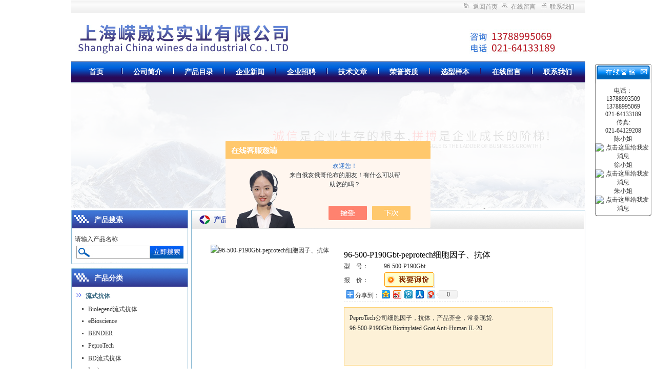

--- FILE ---
content_type: text/html; charset=utf-8
request_url: http://www.runwelltac.com/xudongfeng-Products-1899925/
body_size: 8606
content:
<!DOCTYPE html PUBLIC "-//W3C//DTD XHTML 1.0 Transitional//EN" "http://www.w3.org/TR/xhtml1/DTD/xhtml1-transitional.dtd">
<html xmlns="http://www.w3.org/1999/xhtml">
<head>
<TITLE>96-500-P190Gbt-peprotech细胞因子、抗体96-500-P190Gbt-上海嵘崴达实业有限公司</TITLE>
<META NAME="Keywords" CONTENT="96-500-P190Gbt-peprotech细胞因子、抗体">
<META NAME="Description" CONTENT="上海嵘崴达实业有限公司所提供的96-500-P190Gbt96-500-P190Gbt-peprotech细胞因子、抗体质量可靠、规格齐全,上海嵘崴达实业有限公司不仅具有专业的技术水平,更有良好的售后服务和优质的解决方案,欢迎您来电咨询此产品具体参数及价格等详细信息！">
<script src="/ajax/common.ashx" type="text/javascript"></script>
<script src="/ajax/NewPersonalStyle.Classes.SendMSG,NewPersonalStyle.ashx" type="text/javascript"></script>
<script src="/js/videoback.js" type="text/javascript"></script>
<meta http-equiv="Content-Type" content="text/html; charset=utf-8" />       
<link href="/skins/111352/css/css.css" type="text/css" rel="stylesheet" />
<link href="/skins/111352/css/css2.css" type="text/css" rel="stylesheet" />
<link href="/skins/111352/css/css3.css" type="text/css" rel="stylesheet" />
 <script src="/skins/111352/js/SearchJS.js" type="text/javascript"></script>    
<script type="application/ld+json">
{
"@context": "https://ziyuan.baidu.com/contexts/cambrian.jsonld",
"@id": "http://www.runwelltac.com/xudongfeng-Products-1899925/",
"title": "96-500-P190Gbt-peprotech细胞因子、抗体96-500-P190Gbt",
"pubDate": "2009-12-21T15:59:57",
"upDate": "2018-05-17T17:20:14"
    }</script>
<script type="text/javascript" src="/ajax/common.ashx"></script>
<script src="/ajax/NewPersonalStyle.Classes.SendMSG,NewPersonalStyle.ashx" type="text/javascript"></script>
<script type="text/javascript">
var viewNames = "";
var cookieArr = document.cookie.match(new RegExp("ViewNames" + "=[_0-9]*", "gi"));
if (cookieArr != null && cookieArr.length > 0) {
   var cookieVal = cookieArr[0].split("=");
    if (cookieVal[0] == "ViewNames") {
        viewNames = unescape(cookieVal[1]);
    }
}
if (viewNames == "") {
    var exp = new Date();
    exp.setTime(exp.getTime() + 7 * 24 * 60 * 60 * 1000);
    viewNames = new Date().valueOf() + "_" + Math.round(Math.random() * 1000 + 1000);
    document.cookie = "ViewNames" + "=" + escape(viewNames) + "; expires" + "=" + exp.toGMTString();
}
SendMSG.ToSaveViewLog("1899925", "ProductsInfo",viewNames, function() {});
</script>
<script language="javaScript" src="/js/JSChat.js"></script><script language="javaScript">function ChatBoxClickGXH() { DoChatBoxClickGXH('https://chat.chem17.com',88702) }</script><script>!window.jQuery && document.write('<script src="https://public.mtnets.com/Plugins/jQuery/2.2.4/jquery-2.2.4.min.js" integrity="sha384-rY/jv8mMhqDabXSo+UCggqKtdmBfd3qC2/KvyTDNQ6PcUJXaxK1tMepoQda4g5vB" crossorigin="anonymous">'+'</scr'+'ipt>');</script><script type="text/javascript" src="https://chat.chem17.com/chat/KFCenterBox/111352"></script><script type="text/javascript" src="https://chat.chem17.com/chat/KFLeftBox/111352"></script><script>
(function(){
var bp = document.createElement('script');
var curProtocol = window.location.protocol.split(':')[0];
if (curProtocol === 'https') {
bp.src = 'https://zz.bdstatic.com/linksubmit/push.js';
}
else {
bp.src = 'http://push.zhanzhang.baidu.com/push.js';
}
var s = document.getElementsByTagName("script")[0];
s.parentNode.insertBefore(bp, s);
})();
</script>
</head>
<body>
<div id="Panel_Title">
<script language="javascript" type="text/javascript">
if(navigator.userAgent.match(/(iPhone|iPod|Android|ios)/i)){
    window.location = window.location.href.replace("www", "m");
}
</script>
<div class="ArticleControl_1" id="id_PageTemplateControl_0_container">    
<div class="share_PageTemplateControl_0_1 showtopbg">
    <div class="share_PageTemplateControl_0_2" id="id_PageTemplateControl_0_0_1_container">
    </div>
    <div class="share_PageTemplateControl_0_3" id="id_PageTemplateControl_0_0_2_container">
    </div>
    <div class="share_PageTemplateControl_0_4" id="id_PageTemplateControl_0_0_3_container">
        <a href="/">返回首页</a>
    </div>
    <div class="share_PageTemplateControl_0_5" id="id_PageTemplateControl_0_0_4_container">
    </div>
    <div class="share_PageTemplateControl_0_6" id="id_PageTemplateControl_0_0_5_container">
        <a href="/order/">在线留言</a>
    </div>
    <div class="share_PageTemplateControl_0_7" id="id_PageTemplateControl_0_0_6_container">
    </div>
    <div class="share_PageTemplateControl_0_8" id="id_PageTemplateControl_0_0_7_container">
        <a href='/contact/'>联系我们</a>
    </div>
</div>
<div class="share_PageTemplateControl_0_1">
    <div class="share_PageTemplateControl_0_1">
        <div class="share_PageTemplateControl_0_9" id="id_PageTemplateControl_0_1_0_container">
        </div>
            </div>
</div>
<div class="share_PageTemplateControl_0_11" id="id_PageTemplateControl_0_2_container">
    
    <div class="scSubCon" id="scSubCon"><a id="/" href="/" Text="首页"  >首页</a><span></span><a id="IntroHyperLink" href="/aboutus/" Text="公司简介"  >公司简介</a><span></span><a id="ProductClassHyperLink" href="/products/" Text="产品目录"  >产品目录</a><span></span><a id="AfficheHyperLink" href="/news/" Text="公司新闻"  >企业新闻</a><span></span><a id="JobHyperLink" href="/job/" Text="企业招聘"  >企业招聘</a><span></span><a id="ArticleHyperLink" href="/article/" Text="技术文章"  >技术文章</a><span></span><a id="SuccCaseHyperLink" href="/honor/" Text="荣誉资质"  >荣誉资质</a><span></span><a id="FileHyperlink" href="/down/" Text="资料下载"  >选型样本</a><span></span><a id="MessageSendHyperlink" href="/order/" Text="在线留言"  >在线留言</a><span></span><a id="ContractHyperlink" href="/contact/" Text="联系我们"  >联系我们</a></div>

</div>
</div>
<script type="text/javascript" src="/skins/111352/js/jquery.pack.js"></script>
<script type="text/javascript" src="/skins/111352/js/jquery.SuperSlide.js"></script>
<!--首页banner开始-->
<div id="banner_big" class="clear clearfix">
  <div class="picBtnLeft"> 
    <!--数字按钮-->
    <div class="hd">
      <ul>
        <li></li>
        <li></li>
      </ul>
    </div>
    <!--箭头按钮-->
    <div class="hdd"> <a class="prev"></a> <a class="next"></a> </div>
    <div class="bd">
      <ul>
        <li>
          <div class="bg"></div>
          <div class="pic"><img src="/skins/111352/images/ba1.jpg"/></div>
          <div class="title"><a></a></div>
        </li>
        <li>
          <div class="bg"></div>
          <div class="pic"><img src="/skins/111352/images/ba2.jpg"/></div>
          <div class="title"><a></a></div>
        </li>
      </ul>
    </div>
  </div>
  <script type="text/javascript">jQuery("#banner_big .picBtnLeft").slide({ mainCell:".bd ul",autoPlay:true });</script> 
</div>
<!--banner结束-->
<div class="ArticleControl_1">
    <div class="ArticleControl_2" id="id_IntroControl_9_container" ismaincontainer="true">
        <div class="InnerMainTitle">
            产品目录</div>
        <div class="InnerMainContent">
            
    <div class="commontext">      
      <div class="ind_procontent2">
<div class="maincen02 ">
        <div class="pro_jbzl">
          <div class="pro_img">
            <!--产品图片 --->
            <a title="96-500-P190Gbt-peprotech细胞因子、抗体" href="http://img60.chem17.com/gxhpic_ea1287256b/b84551caa6809b8833f836afe45cd4b548154dd42d8c74656fb733f78326830e67a8ee2c22bddb39.jpg" target="_blank"><img src="http://img60.chem17.com/gxhpic_ea1287256b/b84551caa6809b8833f836afe45cd4b548154dd42d8c74656fb733f78326830e67a8ee2c22bddb39.jpg" alt="96-500-P190Gbt-peprotech细胞因子、抗体" onload="ResizeImage_Special(this,250,250);"/></a></div>
          <!--产品图片 可以放大 缩小 END-->
          <div id="pro_text_box01">
            <!--产品标题、型号、分类、报价、描述-->
            <h1>96-500-P190Gbt-peprotech细胞因子、抗体</h1>
            <table style=" width:400px;">
              <tr>
                <td width="76">型   &nbsp;&nbsp; 号：</td>
                <td width="312" align="left">96-500-P190Gbt</td>
              </tr>
              <tr>
                <td>报  &nbsp;&nbsp; 价：</td>
                <td><a href="#order"><img src=/images/cankaojia.gif border=0></a></span></td>
              </tr>
            </table>
            <Table style=" border-bottom:1px dashed #dddddd; width:400px;">
              <tr>
                <td  align="left"><!-- Baidu Button BEGIN -->
                  <div id="bdshare" class="bdshare_t bds_tools get-codes-bdshare"> <span class="bds_more" style=" line-height:18px;">分享到：</span> <a class="bds_qzone"></a> <a class="bds_tsina"></a> <a class="bds_tqq"></a> <a class="bds_renren"></a> <a class="bds_t163"></a> <a class="shareCount"></a> </div>
                  <script type="text/javascript" id="bdshare_js" data="type=tools&amp;uid=0" ></script>
                  <script type="text/javascript" id="bdshell_js"></script>
                  <script type="text/javascript">
document.getElementById("bdshell_js").src = "http://bdimg.share.baidu.com/static/js/shell_v2.js?cdnversion=" + Math.ceil(new Date()/3600000)
</script>
                  <!-- Baidu Button END --></td>
              </tr>
            </Table>
            <p>PeproTech公司细胞因子，抗体，产品齐全，常备现货.</br>96-500-P190Gbt    Biotinylated Goat Anti-Human IL-20</p>
          </div>
          <!--产品标题、型号、分类、报价、描述 END-->
        </div>
        <div id="pro_text_box02">
<ul class="prodetail_ul"><li><b>产品描述</b></li></ul>
					  <div style="padding:10px;"><p><span style="font-family:宋体; line-height:1.6em">上海嵘崴达实业有限公司，专业经营生命科学领域的科研试剂、仪器和实验室消耗品，</span></p><p><span style="font-family:宋体">致力于向国内生命科学研究人员提供*的产品和服务。&nbsp;</span><br />&nbsp;&nbsp;&nbsp;&nbsp;<span style="font-family:宋体">我们代理和经销的分子生物学试剂、生化试剂、免疫试剂、细胞培养试剂、制药工业原料、实验仪器与消耗品、临床诊断产品等，已被广泛应用于生命科学基础与开</span><span style="font-family:宋体">发研究、制药、疾病诊断、人口与健康、生物技术等诸多领域。我们的客户遍布大学、研究所、医院、制药公司、生物技术公司等单位。</span></p><p>&nbsp;&nbsp;&nbsp;&nbsp;&nbsp;&nbsp;&nbsp;&nbsp;&nbsp;&nbsp;&nbsp;&nbsp;&nbsp;&nbsp;<br /><strong><span style="font-family:宋体">主要经营的试剂品牌：</span></strong><br />Roche<span style="font-family:宋体">试剂，部分常用现货，周三定货，</span>2-3<span style="font-family:宋体">周到货。</span><br />GE<span style="font-family:宋体">试剂，耗材，部分常用现货，周二，周五定货，</span>3<span style="font-family:宋体">周左右到货。</span><br />R&D<span style="font-family:宋体">试剂，周三定货，</span>2-3<span style="font-family:宋体">周到货。</span><br />SIGMA<span style="font-family:宋体">试剂，周一，五定货，</span>3<span style="font-family:宋体">周左右到货。</span><br />Millipore<span style="font-family:宋体">试剂，每周三定货，</span>2-3<span style="font-family:宋体">周到货。</span><br />Invitrogen<span style="font-family:宋体">试剂，部分现货，周三定货，</span>2-3<span style="font-family:宋体">周到货。</span><br />ABCAM<span style="font-family:宋体">试剂，周三定货，</span>2-3<span style="font-family:宋体">周到货。</span><br />eBioscience<span style="font-family:宋体">试剂，部分常用现货，周三定货，</span>2-3<span style="font-family:宋体">周到货。</span><br />STANT CRUZ<span style="font-family:宋体">试剂，周三定货，</span>2-3<span style="font-family:宋体">周到货。</span><br />Biolegend<span style="font-family:宋体">试剂，周三定货，</span>2-3<span style="font-family:宋体">周到货。</span><br />Peprotech<span style="font-family:宋体">试剂，部分常用现货，周三定货，</span>2-3<span style="font-family:宋体">周到货。</span><br />Amresco<span style="font-family:宋体">试剂，常备现货，</span>3-4<span style="font-family:宋体">周到货。</span><br /><span style="font-family:宋体">罗氏原料，请来电来邮咨询。</span><br />Thermo<span style="font-family:宋体">试剂，</span>pierce, Hyclone<span style="font-family:宋体">部分常用现货。</span><br />&nbsp;<br /><strong><span style="font-family:宋体">主要经营的耗材品牌：</span>&nbsp;&nbsp;&nbsp;&nbsp;&nbsp; </strong><br />1. BIOHIT<span style="font-family:宋体">，单道移液半支消毒长期*，</span>450/<span style="font-family:宋体">支。</span>&nbsp;&nbsp;&nbsp;&nbsp;&nbsp;&nbsp;&nbsp;&nbsp;&nbsp;&nbsp;&nbsp;&nbsp;&nbsp;&nbsp;&nbsp;&nbsp;&nbsp;&nbsp;&nbsp;&nbsp;&nbsp;&nbsp;&nbsp;&nbsp;&nbsp;&nbsp;&nbsp;&nbsp;&nbsp;&nbsp;&nbsp;&nbsp;&nbsp;&nbsp; &nbsp;&nbsp;&nbsp;&nbsp;&nbsp;<br />2. BD Fa2. BD Falcon<span style="font-family:宋体">耗材，常用常备现货。</span>&nbsp;</p><p><span style="font-family:times new roman"><span style="font-size:10.5pt">3. BRAND</span></span><span style="font-family:宋体"><span style="font-size:10.5pt">，常备现货</span></span><span style="font-family:times new roman"><span style="font-size:10.5pt">.&nbsp; &nbsp; &nbsp; &nbsp; &nbsp; &nbsp; &nbsp; &nbsp; &nbsp; &nbsp; &nbsp; &nbsp; &nbsp;</span></span></p><table border="0" cellpadding="0" cellspacing="0" style="border-collapse:collapse; width:286pt"><tbody><tr><td style="background-color:white; height:15pt; width:79pt">96-500-P190Gbt</td><td style="background-color:white; width:207pt"><h3>Biotinylated Goat Anti-Human IL-20</h3></td></tr><tr><td style="background-color:white; height:15pt; width:79pt">96-500-P19</td><td style="background-color:white; width:207pt">Rabbit Anti-Human KGF</td></tr><tr><td style="background-color:white; height:15pt; width:79pt">96-500-P191</td><td style="background-color:white; width:207pt">Rabbit Anti-Human IL-21</td></tr><tr><td style="background-color:white; height:15pt; width:79pt">96-500-P191bt</td><td style="background-color:white; width:207pt">Rabbit Biotinylated Anti-Human IL-21</td></tr><tr><td style="background-color:white; height:15pt; width:79pt">96-500-P19</td><td style="background-color:white; width:207pt">Rabbit Anti-Human KGF</td></tr><tr><td style="background-color:white; height:15pt; width:79pt">96-500-P192</td><td style="background-color:white; width:207pt">Rabbit Anti-Human APRIL</td></tr><tr><td style="background-color:white; height:15pt; width:79pt">96-500-P192Bt</td><td style="background-color:white; width:207pt">Rabbit Biotinylated Anti-Human APRIL</td></tr><tr><td style="background-color:white; height:15pt; width:79pt">96-500-P193G</td><td style="background-color:white; width:207pt">Goat Anti-Human gAcrp30/Adipolean</td></tr><tr><td style="background-color:white; height:15pt; width:79pt">&nbsp;</td><td style="background-color:white; width:207pt">&nbsp;</td></tr><tr><td style="background-color:white; height:15pt; width:79pt">&nbsp;</td><td style="background-color:white; width:207pt">&nbsp;</td></tr></tbody></table></div>		

        </div>
        <!--产品详细介绍-->
      </div></div>
    </div>

        </div>
    </div>
<div class="ArticleControl_3" id="id_PageTemplateControl_2_container">
<DIV class="share_PageTemplateControl_2_1" id=id_PageTemplateControl_2_0_container>产品搜索</DIV>
<DIV class="share_PageTemplateControl_2_2" id=id_PageTemplateControl_2_1_container>    
    <div class="left_ser">
     <h1>请输入产品名称</h1>
     <ul>
     <form name="form1" method="post" action="/products.html" onsubmit="return checkform(form1)">
     <li><input type="text" name="keyword" value="" class="inp" />
     <label>
       <input type="image" name="imageField" id="imageField" src="/skins/111352/images/ser_btn.jpg"  style="position:absolute" />
     </label></li>  
      </form> 
     </ul>     
    </div>
</DIV>
<DIV class="share_PageTemplateControl_2_3" id=id_PageTemplateControl_2_2_container></DIV>
<DIV class="share_PageTemplateControl_2_1" id=id_PageTemplateControl_2_0_container>产品分类</DIV>
<DIV class="share_PageTemplateControl_2_2" id=id_PageTemplateControl_2_1_container>    
    <div class="pscSubCon">
        <dl class="repeatItem">
          
            <dt>
                <div class="maxLen">
                    <a href="/xudongfeng-ParentList-374495/" title="流式抗体" target="_blank"  onmouseover="showsubmenu('流式抗体')">流式抗体</a>
                </div>
            </dt>
            <div id="submenu_流式抗体" style="display:none">
             
            <dd>
                <div class="maxLen">
                    <a href="/xudongfeng-SonList-624071/" target="_blank" title="Biolegend流式抗体">Biolegend流式抗体</a>
                </div>
            </dd>
        
            <dd>
                <div class="maxLen">
                    <a href="/xudongfeng-SonList-383497/" target="_blank" title="eBioscience">eBioscience</a>
                </div>
            </dd>
        
            <dd>
                <div class="maxLen">
                    <a href="/xudongfeng-SonList-375125/" target="_blank" title="BENDER">BENDER</a>
                </div>
            </dd>
        
            <dd>
                <div class="maxLen">
                    <a href="/xudongfeng-SonList-374496/" target="_blank" title="PeproTech">PeproTech</a>
                </div>
            </dd>
        
            <dd>
                <div class="maxLen">
                    <a href="/xudongfeng-SonList-612592/" target="_blank" title="BD流式抗体">BD流式抗体</a>
                </div>
            </dd>
        
            <dd>
                <div class="maxLen">
                    <a href="/xudongfeng-SonList-454271/" target="_blank" title="Invitrogen">Invitrogen</a>
                </div>
            </dd>
            
            </div>        
          
          <SCRIPT type=text/JavaScript>
var aaa = document.getElementsByTagName('div');
	var j =0;
	for(i=0;i<aaa.length;i++)
	{
		if(aaa[i].id.indexOf('submenu_')>-1 && j ==0 )		
		{
			aaa[i].style.display = '';
			break;
		}
	}	
function showsubmenu(sid)
{
	var aaa = document.getElementsByTagName('div');
	var j =0;
	for(i=0;i<aaa.length;i++)
	{
		if(aaa[i].id.indexOf('submenu_')>-1)			
			aaa[i].style.display = 'none';
	}	
	var bbb = document.getElementById("submenu_" + sid );
	bbb.style.display= '';
}
  </SCRIPT>	
        </dl>        
    </div>
</DIV>
<DIV class="share_PageTemplateControl_2_3" id=id_PageTemplateControl_2_2_container></DIV>
<DIV class="share_PageTemplateControl_2_4" id=id_PageTemplateControl_2_3_container>联系我们</DIV>
<DIV class="share_PageTemplateControl_2_2" id=id_PageTemplateControl_2_5_container> 
<div class="cSubCon">
公司名称：上海嵘崴达实业有限公司<br/>
地址:上海市青浦重固大街588号512室<br/>
邮编：201100<br/>
电话：021-64133189<br/>
手机: 13788995069<br/>
联系人: 陈<br/>
传真：021-64129208<br/>
网址：www.runwelltac.com<br/>
E-mail: lucy@runwelltac.com<br/>       
 </div>
</DIV>
<DIV class="share_PageTemplateControl_2_1" id=id_PageTemplateControl_2_0_container>技术文章</DIV>
<DIV class="share_PageTemplateControl_2_2" id=id_PageTemplateControl_2_1_container>    
    <div class="cSubCon">
       <ul>
 
           <li>
		 <a href="/xudongfeng-Article-4224451/" title="嵘崴达现货库存，欢迎抢购！">嵘崴达现货库存，欢迎抢购！</a></li>
         
           <li>
		 <a href="/xudongfeng-Article-4095155/" title="荧光定量PCR八联管常见问题：蒸发与污染的预防技巧">荧光定量PCR八联管常见问题：蒸发与污染的预防技巧</a></li>
         
           <li>
		 <a href="/xudongfeng-Article-4065618/" title="乙酰辅酶A如何参与细胞信号传导与基因表达调控？">乙酰辅酶A如何参与细胞信号传导与基因表达调控？</a></li>
         
           <li>
		 <a href="/xudongfeng-Article-4002428/" title="探秘罗氏牛血清白蛋白在免疫诊断试剂中的稳定技术应用">探秘罗氏牛血清白蛋白在免疫诊断试剂中的稳定技术应用</a></li>
         
           <li>
		 <a href="/xudongfeng-Article-3788695/" title="蛋白酶抑制剂对细胞凋亡的影响">蛋白酶抑制剂对细胞凋亡的影响</a></li>
         
           <li>
		 <a href="/xudongfeng-Article-3760910/" title="荧光定量PCR八连管的校准与标定方法">荧光定量PCR八连管的校准与标定方法</a></li>
         
           <li>
		 <a href="/xudongfeng-Article-3599661/" title="探讨罗氏96孔板-4729692001在细胞培养实验中的重要作用">探讨罗氏96孔板-4729692001在细胞培养实验中的重要作用</a></li>
         
           <li>
		 <a href="/xudongfeng-Article-3532334/" title="聚多卡醇-10831620大量现货库存，欢迎抢购！">聚多卡醇-10831620大量现货库存，欢迎抢购！</a></li>
         
           <li>
		 <a href="/xudongfeng-Article-3532329/" title="6612601001/8联管-现货库存，欢迎抢购！">6612601001/8联管-现货库存，欢迎抢购！</a></li>
         
           <li>
		 <a href="/xudongfeng-Article-3481872/" title="罗氏原料NADPH参与哪些生物过程中的氧化还原反应？">罗氏原料NADPH参与哪些生物过程中的氧化还原反应？</a></li>
         
        </ul>      
    </div>
</DIV>
    </div>
</div>
<div class="ArticleControl_4" id="id_IntroControl_8_container">
</div>
<div class="ArticleControl_1" id="id_PageTemplateControl_6_container">    
<DIV class="share_PageTemplateControl_6_1" id=id_PageTemplateControl_6_0_container> 
    <div class="bSubCon">
        <div id="ctl00_Share_PageTemplateControl_3_bSubCon_pnlCustomButtom">
上海嵘崴达实业有限公司(www.runwelltac.com)热销产品:<strong>SIGMA试剂,罗氏试剂,Biolegend流式抗体,16000-044胎牛血清,Nylon Membranes,Blocking Reagent</strong><br/>地址：上海市青浦重固大街588号512室 邮 编：201100电 话：021-64133189 传 真：021-64129208 Email：lucy@runwelltac.com<br/>  ICP备：<a href="http://beian.miit.gov.cn" target="_blank">沪ICP备09010056号</a> <a href="/sitemap.xml" target="_blank">GoogleSitemap</a> 技术支持：<A href="https://www.chem17.com" target="_blank" rel="nofollow">化工仪器网</A> <a href="http://www.chem17.com/UserManage/Login.aspx" target="_blank" rel="nofollow">管理登陆</a><br/>
	</div>
        
    </div>
</DIV>
<script type="text/javascript" src='/skins/111352/js/TabSwitch.js'>
</script>
<script type="text/javascript">
    new TabSwitch("bannerbig", "numsmall", "active");
</script>
</div>
<script src="https://www.chem17.com/mystat.aspx?u=xudongfeng"></script>


<div id="kfFloat" style="margin: 0pt; padding: 0pt; z-index: 20; visibility: visible; position: absolute; top: 124.5px; right: 9px;">
<table id="qqtab" width="110" cellspacing="0" cellpadding="0" border="0">

<tr>
<td width="110"  valign="top"  background="/skins/111352/images/ind_17.gif" ><img src="/skins/111352/images/ind_15.gif" width="110" height="38" border="0" usemap="#MapMap1000">
 <map name="MapMap1000">
              <area shape="rect" coords="83,4,106,24" href="#" onclick="javascript:turnoff('kfFloat')" title="关闭">
            </map>
</td>
</tr>
<tr  background="/skins/111352/images/ind_17.gif">
<td align="center" valign="middle"  background="/skins/111352/images/ind_17.gif" style="padding-top:6px;">
<table width="108" cellspacing="0" cellpadding="0" border="0">
<tbody>
	<tr>
          <td  height="25"><div align="center">电话：<br />13788993509<br />13788995069<br />021-64133189 </div></td>
        </tr>
        <tr>
          <td  height="25"><div align="center"> 传真:<br />021-64129208 </div></td>
        </tr>
        <tr>
          <td  height="25"><div align="center">陈小姐<a target="_blank" href="http://wpa.qq.com/msgrd?v=3&uin=1364622716&site=qq&menu=yes"><img border="0" src="http://wpa.qq.com/pa?p=2:1364622716:41" alt="点击这里给我发消息" title="点击这里给我发消息"></a></div></td>
        </tr>
		 <tr>
          <td  height="25"><div align="center">徐小姐<a target="_blank" href="http://wpa.qq.com/msgrd?v=3&uin=1241716336&site=qq&menu=yes"><img border="0" src="http://wpa.qq.com/pa?p=2:1241716336:41" alt="点击这里给我发消息" title="点击这里给我发消息"></a></div></td>
        </tr>
			 <tr>
          <td  height="25"><div align="center">朱小姐<a target="_blank" href="http://wpa.qq.com/msgrd?v=3&uin=2752364310&site=qq&menu=yes"><img border="0" src="http://wpa.qq.com/pa?p=2:2752364310:41" alt="点击这里给我发消息" title="点击这里给我发消息"></a></div></td>
        </tr>
</tbody>
</table></td>
</tr>
<tr>
<td width="110"  valign="bottom"  background="/skins/111352/images/ind_17.gif"><img src="/skins/111352/images/ind_37.gif" width="110" height="6" /></td>
</tr>
</table><table width="110" border="0" cellspacing="0" cellpadding="0">
  <tr>
    <td>&nbsp;</td>
  </tr>
</table>

</div>
<script>
function turnoff(obj){
document.getElementById(obj).style.display="none";
}
</script>
<script type="text/javascript">
//<![CDATA[
var tips; var theTop = 120; var old = theTop;
function initFloatTips() {
tips = document.getElementById('kfFloat');
moveTips();
};
function moveTips() {
var grantt=20;
if (window.innerHeight) {
pos = window.pageYOffset
}
else if (document.documentElement && document.documentElement.scrollTop) {
pos = document.documentElement.scrollTop
}
else if (document.body) {
pos = document.body.scrollTop;
}
pos=pos-tips.offsetTop+theTop;
pos=tips.offsetTop+pos/10;

if (pos < theTop) pos = theTop;
if (pos != old) {
tips.style.top = pos+"px";
grantt=10;
//alert(tips.style.top);
}
old = pos;
setTimeout(moveTips,grantt);
}
//!]]>
initFloatTips();
</script>

<center>
<a href="http://zhanzhang.anquan.org/physical/report/?domain=www.runwelltac.com" name="6h8lwwOobj2fYP1iDCtleG4u9tc9iCB2MwZgNu7W2OJq03eLUW"><img height="47" src="http://zhanzhang.anquan.org/static/common/images/zhanzhang.png"alt="安全联盟站长平台" /></a>
</center>

<div style="width:300px;margin:0 auto; padding:20px 0;"><a  target="_blank" rel="nofollow noreferrer" href="https://beian.mps.gov.cn/#/query/webSearch?code=31011802005622" style="display:inline-block;text-decoration:none;height:20px;line-height:20px;"><img src="http://public.mtnets.com/images/public/ghs.png" style="float:left;"/><p style="float:left;height:20px;line-height:20px;margin: 0px 0px 0px 5px; color:#939393;">沪公网安备31011802005622号</p></a></div><link rel="stylesheet" type="text/css" href="/css/bottom_style.css">
<div class="NEW">
	<div class="ly_grade">
		<h3><a href="https://www.chem17.com" target="_blank" rel="nofollow">化工仪器网</a></h3>
		<div class="gra_main">
			<a href="https://www.chem17.com/service/service3.html" rel="nofollow"  target="_blank" >
				<p class="m_l"><img src="https://www.chem17.com/images/Package/中级会员_a.png" alt="中级会员" /></p>
				<p class="m_c">中级会员</p>
				<p class="m_r">第<span>19</span>年</p>
				<div class="clear"></div>
			</a>
		</div>
		<div class="gra_sc">推荐收藏该企业网站</div>
	</div>
</div>

</div> 

 <script type='text/javascript' src='/js/VideoIfrmeReload.js?v=001'></script>
  
</html></body>

--- FILE ---
content_type: text/css
request_url: http://www.runwelltac.com/skins/111352/css/css2.css
body_size: 4424
content:
#ProductIn2 h2, h3 {
    font-size: 12px;
    font-weight: 400;
}

ul, dl {
    list-style: none;
    margin: 0;
    padding: 0;
}

.InnerMainContent li {
    overflow: hidden;
    line-height: 22px;
}
.cler{ clear:both; height:0px; overflow:hidden}
.nmdtop20{ margin-top:15px}
.commontext {
    width: 92%;
    text-align: left;
    overflow-x: auto;
    line-height: 22px;
    margin: 0 auto;
    padding: 18px;
}
.commontext2 {
 padding-top:10px
}

.page {
    float: right;
}

.img {
    text-align: center;
    line-height: 100%;
    background: #fff;
}

.img img {
    vertical-align: middle;
}

.prointro_title, .prointro_title2, #ProductBorder_3 {
    font-size: 12px;
    font-weight: 700;
    overflow: hidden;
    height: 24px;
    border: 1px solid #ccc;
    background: #F2F2F2;
    color: #AC1514;
    margin: 0 0 15px;
    padding: 4px 0 0 20px;
}

.prointro_title2 {
    font-weight: 400;
}

.TempletFactoryClassName {
    width: 93%;
    padding: 8px 0;
}

body {
    font-size: 12px;
    font-family: 宋体;
    text-align: center;
    margin: 0;
    padding: 0;
}

body a {
    color: #333;
    font-size: 12px;
    text-decoration: none;
}

body .InnerMainTitle {
    width: 770px;
    height: 43px;
    background-image: url(../images/bg_20131022154235.jpg);
    color: #3B52AF;
    font-size: 14px;
    font-weight: 700;
    text-align: left;
    text-indent: 45px;
    line-height: 45px;
}

.sSubCon {
    overflow: hidden;
    text-align: left;
}

.sSubCon span {
    line-height: 22px;
    float: left;
}

.sSubCon .searchTextbox {
    width: 200px;
    height: 25px;
    display: inline-block;
    background-image: url(../images/bg_20131022151632.jpg);
    line-height: 25px;
    float: left;
    border-style: none;
    border-width: 0;
    margin: 38px auto auto 10px;
    padding: 0 0 0 26px;
}

.sSubCon .searchButton {
    width: 65px;
    height: 25px;
    display: inline-block;
    background-color: transparent;
    background-image: url(../images/bg_20131022151719.jpg);
    float: left;
    cursor: pointer;
    border-style: none;
    border-width: 0;
    margin: 38px 0 0 auto;
}

.scSubCon a {
    width: 98px;
    height: 43px;
    display: inline-block;
    color: #FFF;
    font-size: 14px;
    font-weight: 700;
    text-align: center;
    text-decoration: none;
    line-height: 41px;
    float: left;
}

.scSubCon span {
    width: 2px;
    height: 12px;
    display: inline-block;
    background-image: url(../images/bg_20131022151831.jpg);
    float: left;
    margin: 13px auto auto;
}

.scSubCon a:hover {
    color: #FF0;
    font-size: 14px;
    font-weight: 700;
    text-decoration: none;
}

.scSubCon .curr {
    color: #FF0;
    font-size: 14px;
    font-weight: 700;
}

#id_PageTemplateControl_0_2_container {
    overflow: hidden;
    background-image: url(../images/bg_20131022151739.jpg);
}

.share_PageTemplateControl_0_1 {
    width: 1003px;
    overflow: hidden;
}

.share_PageTemplateControl_0_2 {
    width: 763px;
    float: left;
    height: 25px;
    overflow: hidden;
}

.share_PageTemplateControl_0_3 {
    width: 16px;
    background: url(../images/pagetemplatecontrol_0_0_2.jpg) no-repeat;
    float: left;
    height: 25px;
    overflow: hidden;
}

.share_PageTemplateControl_0_4 {
    width:54px;
    float: left;
    height: 20px;
    overflow: hidden;
    text-align:left;
    padding:5px 0 0 5px;
    cursor:pointer;
}

.share_PageTemplateControl_0_5 {
    width: 15px;
    background: url(../images/pagetemplatecontrol_0_0_4.jpg) no-repeat;
    float: left;
    height: 25px;
    overflow: hidden;
}

.share_PageTemplateControl_0_6 {
    width: 58px;
    float: left;
    height: 20px;
    overflow: hidden;
    text-align:left;
    padding:5px 0 0 5px;
    cursor:pointer;
}

.share_PageTemplateControl_0_7 {
    width: 13px;
    background: url(../images/pagetemplatecontrol_0_0_6.jpg) no-repeat;
    float: left;
    height: 25px;
    overflow: hidden;
}

.share_PageTemplateControl_0_8 {
    width: 69px;
    float: left;
    height: 20px;
    overflow: hidden;
    text-align:left;
    padding:5px 0 0 5px;
    cursor:pointer;
}

.share_PageTemplateControl_0_9 {
    width: 1002px;
    background:url(../images/pagetemplatecontrol_0_1_0_1.jpg) no-repeat;
    float: left;
    height: 95px;
    overflow: hidden;
}

.share_PageTemplateControl_0_10 {
    width: 302px;
    float: left;
    height: 95px;
    overflow: hidden;
}

.share_PageTemplateControl_0_11 {
    width: 1003px;
    height: 43px;
    overflow: hidden;
}

.pscSubCon dl {
    width: 100%;
    text-align: left;
    list-style-type: none;
    margin: 0;
}

.pscSubCon dt {
    width: 200px;
    height: 21px;
    background-image: url(../images/bg_20131022152240.jpg);
    background-repeat: no-repeat;
    background-position: center left;
    margin: 0 5px 0 10px;
    padding: 8px 0 0 18px;
}

.pscSubCon dt .maxLen {
    width: 198px;
}

.pscSubCon dt .maxLen a {
    color: #34667F;
    font-weight: bolder;
    text-decoration: none;
}

.pscSubCon dd {
    width: 200px;
    height: 19px;
    background-image: url(../images/bg_20131022152350.jpg);
    background-repeat: no-repeat;
    background-position: center left;
    margin: 0 0 0 21px;
    padding: 5px 0 0 12px;
}

.pscSubCon dd .maxLen {
    width: 195px;
}

.pscSubCon dd .maxLen a {
    color: #363636;
    text-decoration: none;
}

.cSubCon {
    overflow: hidden;
    text-align: left;
    line-height: 22px;
    padding: 10px 15px;
}

#id_PageTemplateControl_2_0_container {
    overflow: hidden;
    color: #FFF;
    font-size: 14px;
    font-weight: bolder;
    text-align: left;
    text-indent: 45px;
    line-height: 45px;
}

#id_PageTemplateControl_2_3_container {
    overflow: hidden;
    color: #FFF;
    font-size: 14px;
    font-weight: bolder;
    text-align: left;
    text-indent: 43px;
    line-height: 47px;
}

.share_PageTemplateControl_2_1 {
    width: 233px;
    background: url(../images/pagetemplatecontrol_2_0.jpg) no-repeat;
    height: 41px;
    overflow: hidden;
}

.share_PageTemplateControl_2_2 {
    width: 233px;
    height: auto;
    overflow: hidden;
}

.share_PageTemplateControl_2_3 {
    width: 233px;
    background: url(../images/pagetemplatecontrol_2_2.jpg) no-repeat;
    height: 9px;
    overflow: hidden;
}

.share_PageTemplateControl_2_4 {
    width: 233px;
    background: url(../images/pagetemplatecontrol_2_3.jpg) no-repeat;
    height: 42px;
    overflow: hidden;
}

.bSubCon {
    overflow: hidden;
    color: #000;
    text-align: center;
    line-height: 22px;
    padding: 10px 20px 0;
}

.rSubCon {
    overflow: hidden;
    color: #000;
    text-align: center;
    line-height: 22px;
}

.rSubCon a {
    color: #000;
}

.share_PageTemplateControl_6_1 {
    width: 1003px;
    height: auto;
    overflow: hidden;
}

.mlSubCon {
    width: 100%;
    height: 100%;
    overflow: hidden;
    text-align: left;
    padding: 14px 0 0 20px;
}

.pslSubCon_1 {
    position: absolute;
    top: 0;
    left: 0;
    overflow: hidden;
}

.pslSubCon .scrollcontainer {
    width: 765px;
    height: 150px;
    overflow: hidden;
    float: left;
    position: relative;
    margin: auto auto auto 2px;
}

.pslSubCon .scrollinfo {
    width: 122px;
    overflow: hidden;
    margin: 12px 10px auto;
}

.pslSubCon .img {
    width: 120px;
    height: 105px;
    display: inline-block;
    overflow: hidden;
    background-color: #FFF;
    border-color: silver;
    border-style: solid;
    border-width: 1px;
    margin: 0 auto;
}

.mlSubCon1 {
    width: 100%;
    height: 100%;
    overflow: hidden;
    text-align: left;
    padding: 17px 0 0 30px;
}

.mlSubCon2 {
    width: 100%;
    height: 100%;
    overflow: hidden;
    text-align: left;
    padding: 17px 0 0 35px;
}

.siSubCon {
    overflow: hidden;
    text-align: left;
    text-indent: 20px;
    line-height: 25px;
    padding: 10px 10px 0 5px;
}

.alitSubCon li {
    width: 312px;
    height: 19px;
    background-image: url(../images/bg_20131022153706.jpg);
    background-repeat: no-repeat;
    background-position: center left;
    text-align: left;
    margin: auto auto auto 20px;
    padding: 5px 2px 0 12px;
}

.alitSubCon .maxLen {
    width: 210px;
    float: left;
}

.alitSubCon .maxLen a {
    color: #4D4D4D;
    text-decoration: none;
}

.alitSubCon .time {
    color: #4D4D4D;
    float: right;
}

.alitSubCon .time2 {
    color: #4D4D4D; 
}

.mlSubCon3 {
    width: 100%;
    height: 100%;
    overflow: hidden;
    text-align: left;
    padding: 14px 0 0 35px;
}

.mlSubCon3 a {
    color: #344CA2;
    text-decoration: none;
}

.pilSubCon {
    overflow: hidden;
	 width:770px;
    padding: 10px 0;
}

.pilSubCon li {
    width: 147px;
    display: inline;
    overflow: hidden;
    text-align: center;
    float: left;
    margin: 5px 10px 10px 30px;
}

.pilSubCon .img {
    width: 145px;
    height: 120px;
    display: inline-block;
    overflow: hidden;
    border-color: silver;
    border-style: solid;
    border-width: 1px;
    margin: 0 auto;
}

.frlSubCon {
    overflow: hidden;
    text-align: left;
    line-height: 21px;
    padding: 10px 5px;
}

.frlSubCon .link {
    color: #020202;
    text-decoration: none;
    margin: 0 2px;
}

#id_PageTemplateControl_2_container {
    overflow: hidden;
    background: url(../images/bg_20131022151940.jpg);
    margin-bottom:-10000px;
    padding-bottom:10000px;
}
#id_IntroControl_9_container{
    background: url(../images/rightbgimg.jpg);
    margin-bottom:-10000px;
    padding-bottom:10000px;
}
#id_PageTemplateControl_7_0_0_container {
    overflow: hidden;
    color: #354FB0;
    font-size: 14px;
    font-weight: bolder;
    text-align: left;
    text-indent: 37px;
    line-height: 43px;
}

#domtreeid_cd866ea130710c0e182f5b271b2223ce {
    overflow: hidden;
    background-image: url(../images/bg_20131022153344.jpg);
}

#id_PageTemplateControl_7_6_0_container {
    overflow: hidden;
    color: #344CA2;
    font-size: 14px;
    font-weight: bolder;
    text-align: left;
    text-indent: 37px;
    line-height: 42px;
}

#id_PageTemplateControl_5_container {
    overflow: hidden;
    background-image: url(../images/bg_20131022154026.jpg);
    background-repeat: repeat-x;
}

.PageTemplateControl_1 {
    width: 770px;
    overflow: hidden;
}

.PageTemplateControl_2 {
    width: 424px;
    float: left;
    overflow: hidden;
}

.PageTemplateControl_3 {
    width: 424px;
    overflow: hidden;
}

.PageTemplateControl_6 {
    width: 770px;
    float: left;
    overflow: hidden;
}

.PageTemplateControl_7 {
    width: 770px;
    background: url(../images/pagetemplatecontrol_7_0.jpg) no-repeat;
    height: 39px;
    overflow: hidden;
}

.PageTemplateControl_8 {
    width: 703px;
    float: left;
    height: 39px;
    overflow: hidden;
}

.PageTemplateControl_9 {
    width: 67px;
    float: left;
    height: 39px;
    overflow: hidden;
}

.PageTemplateControl_10 {
    width: 770px;
    height: auto;
    overflow: hidden;
}

.PageTemplateControl_11 {
    width: 770px;
    background: url(../images/pagetemplatecontrol_7_2.jpg) no-repeat;
    height: 8px;
    overflow: hidden;
}

.PageTemplateControl_12 {
    width: 770px;
    background: url(../images/pagetemplatecontrol_7_3.jpg) no-repeat;
    height: 39px;
    overflow: hidden;
}

.PageTemplateControl_13 {
    width: 346px;
    float: left;
    height: 39px;
    overflow: hidden;
}

.PageTemplateControl_14 {
    width: 80px;
    float: left;
    height: 39px;
    overflow: hidden;
}

.PageTemplateControl_15 {
    width: 266px;
    float: left;
    height: 39px;
    overflow: hidden;
}

.PageTemplateControl_16 {
    width: 78px;
    float: left;
    height: 39px;
    overflow: hidden;
}

.PageTemplateControl_17 {
    width: 141px;
    background: url(../images/pagetemplatecontrol_7_4_0_0.jpg) no-repeat;
    float: left;
    height: 166px;
    overflow: hidden;
}

.PageTemplateControl_18 {
    width: 283px;
    float: left;
    height: auto;
    overflow: hidden;
}

.PageTemplateControl_19 {
    width: 346px;
    float: left;
    height: auto;
    overflow: hidden;
}

.PageTemplateControl_20 {
    width: 770px;
	background:url(../images/pagetemplatecontrol_7_5.jpg) no-repeat;    
    height: 9px;
    overflow: hidden;
}

.PageTemplateControl_21 {
    width: 770px;
    background: url(../images/pagetemplatecontrol_7_6.jpg) no-repeat;
    height: 38px;
    overflow: hidden;
}

.PageTemplateControl_22 {
    width: 689px;
    float: left;
    height: 38px;
    overflow: hidden;
}

.PageTemplateControl_23 {
    width: 81px;
    float: left;
    height: 38px;
    overflow: hidden;
}

.PageTemplateControl_24 {
    width: 1003px;
    background: url(../images/pagetemplatecontrol_3.jpg) no-repeat;
    height: 8px;
    overflow: hidden;
    margin: 0 auto;
}

.PageTemplateControl_25 {
    width: 1003px;
    overflow: hidden;
    margin: 0 auto;
}
.shoxfirend{
    background:url(../images/firendbottom.jpg) repeat-x center bottom;
    width: 1003px;
    overflow: hidden;
}
.ccsSubCon_2 {
    clear: both;
    overflow: hidden;
    padding: 10px 0;
}

.ccsSubCon .link {
    margin: 0 2px;
}

.piSubCon_1 {
    display: none;
    overflow: hidden;
}

.piSubCon_2 {
    padding-bottom: 10px;
    overflow: hidden;
}

.piSubCon_3 {
    font-size: 12px;
    text-align: center;
    color: #b91c1a;
    margin-bottom: 13px;
    overflow: hidden;
}

.piSubCon_4 {
    text-align: center;
    margin-top: 8px;
    overflow: hidden;
}

.piSubCon_5 {
    text-align: center;
    clear: both;
    overflow: hidden;
}

.piSubCon_6 {
    float: left;
    padding-top: 3px;
    overflow: hidden;
}

.piSubCon_7 {
    color: #585858;
    font-weight: 700;
    overflow: hidden;
}

.piSubCon_9 {
    font-weight: 100;
    overflow: hidden;
}

.piSubCon_10 {
    text-align: left;
    overflow: visible;
}

.prSubCon .title {
    height: 24px;
    overflow: hidden;
    background-color: #F2F2F2;
    color: #AC1514;
    font-size: 12px;
    font-weight: 700;
    border-color: #CCC;
    border-style: solid;
    border-width: 1px;
    margin: 0 0 9px;
    padding: 4px 0 0 20px;
}

.prSubCon .list {
    line-height: 19px;
    margin: 8px 0;
}

.srSubCon_2 {
    clear: both;
    padding-top: 15px;
    overflow: hidden;
}

.srSubCon_3 {
    margin-top: 10px;
    overflow: hidden;
}

.srSubCon_4 {
    width: 100%;
    overflow: hidden;
}

.arlSubCon li {
    width: 97%;
    height: 25px;
    overflow: hidden;
    border-bottom-width: 1px;
    border-bottom-style: dashed;
    border-bottom-color: #CCC;
    background-image: url(../images/showNewArt.jpg);
    background-repeat: no-repeat;
    background-position: 0 10px;
    text-align: left;
    line-height: 25px;
    padding: 0 5px 0 15px;
}

.arlSubCon .maxLen {
    width: 70%;
    float: left;
}

.arlSubCon .time {
    width: 25%;
    text-align: right;
    float: right;
}

.sclSubCon li {
    width: 100%;
    height: 82px;
    color: gray;
    text-align: left;
    line-height: 22px;
    padding: 10px 0;
}

.sclSubCon .img {
    width: 90px;
    height: 80px;
    overflow: hidden;
    float: left;
    border-color: silver;
    border-style: solid;
    border-width: 1px;
    margin: 0 10px 0 0;
}

.sclSubCon .link {
    color: #333;
    font-weight: 700;
}

.msSubCon_1 {
    width: 56px;
    height: 24px;
    overflow: hidden;
}

.msSubCon_2 {
    margin: 0 auto 15px;
}

.msSubCon_3 {
    font-size: 9pt;
}

.msSubCon_4 {
    width: 70px;
    text-align: right;
}

.msSubCon_5 {
    text-align: right;
    vertical-align: top;
}

.msSubCon_7 {
    font-family: 宋体;
    text-align: left;
}

.msSubCon_8 {
    height: 10px;
}

h1, h2, #ProductBorder_3 {
    font-size: 14px;
}

body a:hover, .pscSubCon dt .maxLen a:hover, .pscSubCon dd .maxLen a:hover, .mlSubCon a:hover, .pslSubCon .maxLen a:hover, .mlSubCon1 a:hover, .mlSubCon2 a:hover, .alitSubCon .maxLen a:hover, .mlSubCon3 a:hover, .pilSubCon .maxLen a:hover, .frlSubCon .link:hover, .plSubCon1 .maxLen a:hover, .ccsSubCon .link:hover, .plSubCon .maxLen a:hover, .prSubCon a:hover, .arlSubCon .maxLen a:hover, .sclSubCon .link:hover {
    color: #F60;
    text-decoration: underline;
}

.scSubCon, .pslSubCon {
    width: 100%;
    height: 100%;
    overflow: hidden;
}

#id_PageTemplateControl_0_0_3_container, #id_PageTemplateControl_0_1_0_container, #id_PageTemplateControl_0_1_1_container, #id_PageTemplateControl_0_3_container, .pscSubCon, #id_PageTemplateControl_2_1_container, #id_PageTemplateControl_2_5_container, #id_PageTemplateControl_6_0_container, #id_PageTemplateControl_6_1_container, .alitSubCon, #id_PageTemplateControl_0_container, #id_PageTemplateControl_7_0_1_container, #id_PageTemplateControl_7_1_container, #id_PageTemplateControl_7_3_1_container, #id_PageTemplateControl_7_3_3_container, #domtreeid_f50ee584008643f0fde9772a9c561126, #domtreeid_e6ca4d62afc1b5ef758b4e0d6280b431, #id_PageTemplateControl_7_4_0_0_container, #id_PageTemplateControl_7_4_0_1_container, #id_PageTemplateControl_7_4_1_container, #id_PageTemplateControl_7_6_1_container, #id_PageTemplateControl_7_7_container, #id_PageTemplateControl_6_container, .plSubCon1, .plSubCon {
    overflow: hidden;
}

.bSubCon a, .arlSubCon .maxLen a {
    color: #333;
}

.bSubCon a:hover, .rSubCon a:hover {
    color: #333;
    text-decoration: underline;
}

.mlSubCon a, .mlSubCon1 a, .mlSubCon2 a {
    color: #354FB0;
    text-decoration: none;
}

.pslSubCon .maxLen, .pilSubCon .maxLen {
    width: 122px;
    display: inline-block;
    text-align: center;
    margin: 5px auto 0;
}

.pslSubCon .maxLen a, .pilSubCon .maxLen a {
    color: #333;
    text-decoration: none;
}

.alitSubCon ul, .pilSubCon ul, .plSubCon1 ul, .plSubCon ul, .arlSubCon ul, .sclSubCon ul {
    width: 100%;
    list-style-type: none;
}

#id_PageTemplateControl_7_3_0_container, #id_PageTemplateControl_7_3_2_container {
    overflow: hidden;
    color: #354FB0;
    font-size: 14px;
    font-weight: bolder;
    text-align: left;
    text-indent: 37px;
    line-height: 42px;
}

.PageTemplateControl_4, .IntroControl_1, .ClassControl_1, .CateListControl_1, .ProductControl_1, .SearchResultControl_1, .AfficheInfoControl_1, .ArticleControl_1, .ArticleInfoControl_1, .FileControl_1, .SuccCaseControl_1, .SuccCaseInfoControl_1, .JobControl_1, .JobInfoControl_1, .ContractControl_1, .MessageSendControl_1 {
    width: 1003px;
    overflow: hidden;
    margin: 0 auto;
}

.PageTemplateControl_5, .IntroControl_3, .ClassControl_3, .CateListControl_3, .ProductControl_3, .SearchResultControl_3, .AfficheInfoControl_3, .ArticleControl_3, .ArticleInfoControl_3, .FileControl_3, .SuccCaseControl_3, .SuccCaseInfoControl_3, .JobControl_3, .JobInfoControl_3, .ContractControl_3, .MessageSendControl_3 {
    width: 233px;
    float: left;
    overflow: hidden;
}

.iSubCon, .ccsSubCon, .piSubCon, .prSubCon, .srSubCon, .aiSubCon, .ariSubCon, .flSubCon, .sciSubCon, .jlSubCon, .cSubCon1 {
    text-align: left;
    line-height: 22px;
}

.IntroControl_2, .ClassControl_2, .CateListControl_2, .ProductControl_2, .SearchResultControl_2, .AfficheInfoControl_2, .ArticleControl_2, .ArticleInfoControl_2, .FileControl_2, .SuccCaseControl_2, .SuccCaseInfoControl_2, .JobControl_2, .JobInfoControl_2, .ContractControl_2, .MessageSendControl_2 {
    width: 770px;
    float: right;
    overflow: hidden;
}

.IntroControl_4, .ClassControl_4, .CateListControl_4, .ProductControl_4, .SearchResultControl_4, .AfficheInfoControl_4, .ArticleControl_4, .ArticleInfoControl_4, .FileControl_4, .SuccCaseControl_4, .SuccCaseInfoControl_4, .JobControl_4, .JobInfoControl_4, .ContractControl_4, .MessageSendControl_4 {
    width: 1003px;
    background: url(../images/introcontrol_8.jpg) no-repeat;
    height: 9px;
    overflow: hidden;
    margin: 0 auto;
}

.plSubCon1_1, .plSubCon_1, .piSubCon_8, .srSubCon_1, .arlSubCon_1, .flSubCon_2, .sclSubCon_1, .jlSubCon_2 {
    clear: both;
    overflow: hidden;
}

.plSubCon1 li, .plSubCon li {
    width: 150px;
    height: 170px;
    float: left;
}

.plSubCon1 .img, .plSubCon .img {
    width: 120px;
    height: 120px;
    display: inline-block;
    overflow: hidden;
    border-color: silver;
    border-style: solid;
    border-width: 1px;
    margin: 0 auto;
}

.plSubCon1 .maxLen, .plSubCon .maxLen {
    width: 122px;
}

.plSubCon1 .maxLen a, .plSubCon .maxLen a {
    color: #333;
    line-height: 22px;
}

.plSubCon1 .page, .plSubCon .page, .srSubCon .page, .arlSubCon .page, .flSubCon .page, .sclSubCon .page, .jlSubCon .page, .msSubCon_6 {
    text-align: right;
}

.ccsSubCon_1, .aiSubCon_1, .ariSubCon_1, .sciSubCon_1, .jiSubCon_1 {
    overflow: hidden;
    padding: 10px 0 0;
}

.aiSubCon_2, .ariSubCon_2, .sciSubCon_2 {
    text-align: center;
    overflow: hidden;
}

.aiSubCon_3, .ariSubCon_3, .sciSubCon_3 {
    overflow: hidden;
    padding: 0 10px;
}

.flSubCon_1, .jlSubCon_1 {
    height: 25px;
}

.flSubCon_3, .jlSubCon_3 {
    width: 100%;
    border-collapse: collapse;
    border-color: #b8b8b8;
    border-style: solid;
    border-width: 1px;
}

.flSubCon_4, .jlSubCon_4 {
    color: #006;
    background-color: #f1f1f1;
    font-size: 9pt;
    font-weight: 700;
    height: 25px;
}

.flSubCon_5, .jlSubCon_5 {
    text-indent: 10px;
    border-color: #b8b8b8;
    border-style: solid;
    border-width: 1px;
}

.flSubCon_6, .jlSubCon_6 {
    width: 360px;
    text-indent: 10px;
    border-color: #b8b8b8;
    border-style: solid;
    border-width: 1px;
}

.flSubCon_7, .jlSubCon_7 {
    text-indent: 10px;
    border-color: #b8b8b8;
    border-style: solid;
    border-width: 1px;
}

.showtopbg{
    background:url(../images/top.jpg);
}
.showtopbg a{
    color:#8A8A8A;
}


.share_PageTemplateControl_0_12 {
    width: 1003px;
    height: 251px;
    overflow: hidden;
    position:relative;
}

.share_PageTemplateControl_0_12 .bannerbig li{
width: 1003px;
height: 251px;
position:absolute;
top:0;
left:0;
filter:alpha(opacity:0);
opacity:0;
}
.share_PageTemplateControl_0_12 .numsmall{
    position:absolute;
    bottom:9px;
    right:10px;
    width:100%;
    overflow:hidden;
    z-index:3;
}
.share_PageTemplateControl_0_12 .numsmall ul{
    float:right;
    overflow:hidden;
}
.share_PageTemplateControl_0_12 .numsmall li,.active{
    width:15px;
    height:15px;
    overflow:hidden;
    margin:0 0 0 5px;
    text-align:center;
    line-height:15px;
    float:left;
    font-family:微软雅黑;
    font-size:14px;
    color:#000;
    font-weight:bold;
}
.active{
    color:#EE7814 !important;
}
#id_PageTemplateControl_6_container{
    background:#F0F1F5;
}